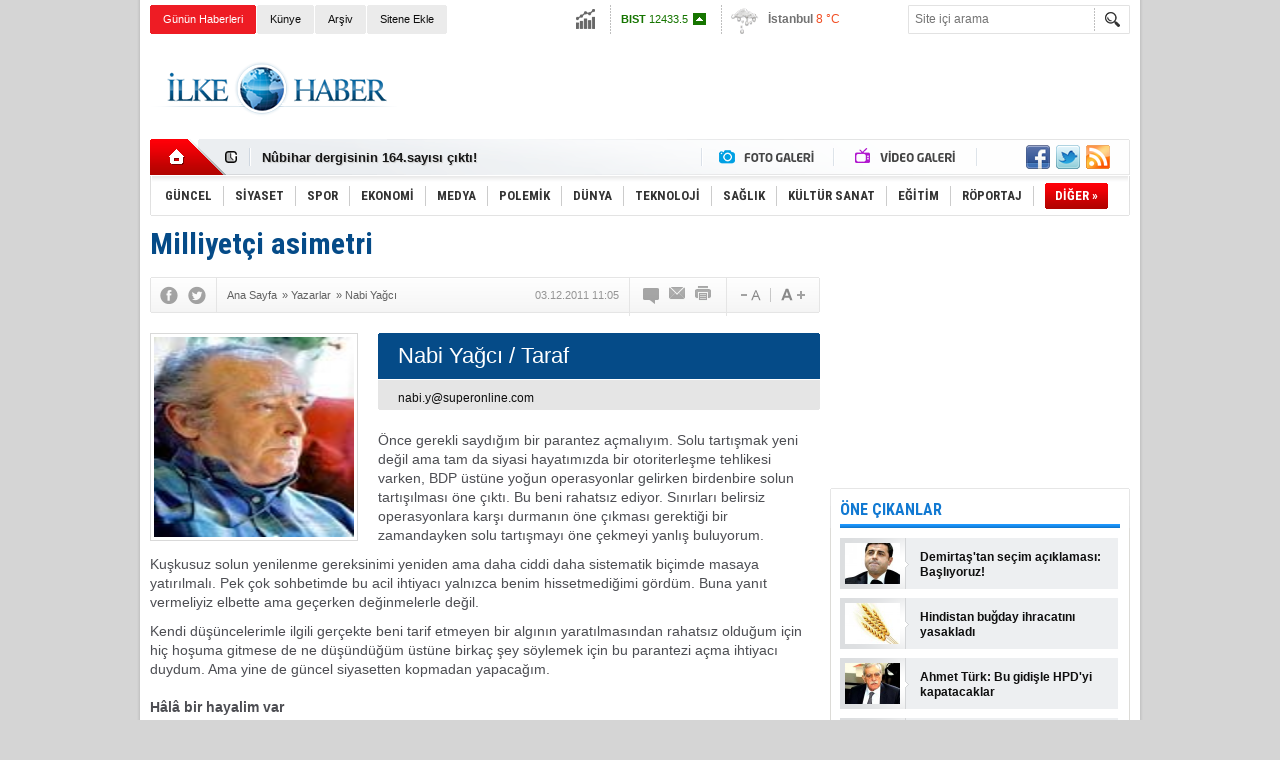

--- FILE ---
content_type: text/html; charset=utf-8
request_url: https://www.google.com/recaptcha/api2/aframe
body_size: 268
content:
<!DOCTYPE HTML><html><head><meta http-equiv="content-type" content="text/html; charset=UTF-8"></head><body><script nonce="ZLZ9o5XOBD28IW771fMpUA">/** Anti-fraud and anti-abuse applications only. See google.com/recaptcha */ try{var clients={'sodar':'https://pagead2.googlesyndication.com/pagead/sodar?'};window.addEventListener("message",function(a){try{if(a.source===window.parent){var b=JSON.parse(a.data);var c=clients[b['id']];if(c){var d=document.createElement('img');d.src=c+b['params']+'&rc='+(localStorage.getItem("rc::a")?sessionStorage.getItem("rc::b"):"");window.document.body.appendChild(d);sessionStorage.setItem("rc::e",parseInt(sessionStorage.getItem("rc::e")||0)+1);localStorage.setItem("rc::h",'1768998188025');}}}catch(b){}});window.parent.postMessage("_grecaptcha_ready", "*");}catch(b){}</script></body></html>